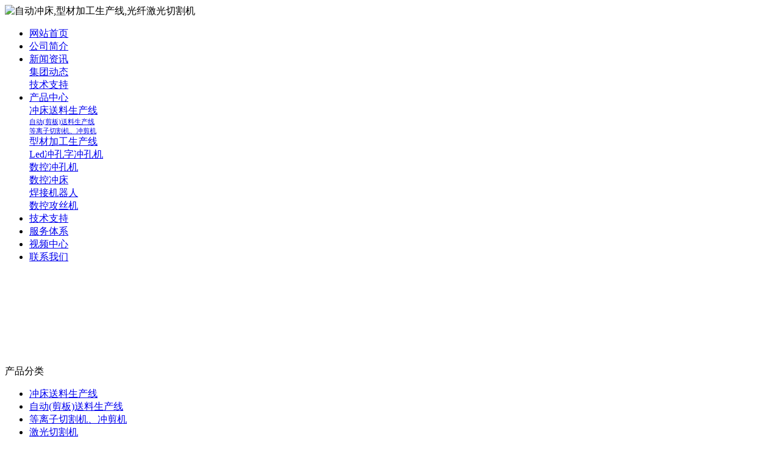

--- FILE ---
content_type: text/html; charset=utf-8
request_url: http://www.30zc.net/c7888.html
body_size: 18732
content:
<!DOCTYPE html PUBLIC "-//W3C//DTD XHTML 1.0 Transitional//EN" "http://www.w3.org/TR/xhtml1/DTD/xhtml1-transitional.dtd">
<html xmlns="http://www.w3.org/1999/xhtml">
<head>
<meta http-equiv="Content-Type" content="text/html; charset=utf-8" />
<meta name="360-site-verification" content="749ff7d438f3e006dd66aa10bcc31338" />
<title>螺纹钢攻丝机</title>
<meta name="keywords" content="螺纹钢攻丝机">
<meta name="description" content="我公司是螺纹钢攻丝机专业生产基地，产品质量稳定，价格合理，所有螺纹钢攻丝机产品按国家行业标准生产，螺纹钢攻丝机是公司拳头产品，螺纹钢攻丝机上市以来远销全国各地，受到新老客户好评，欢迎来电咨询订购。">
<link href="tpl/www/images/css.css" type="text/css" rel="stylesheet" />
<script type="text/javascript" src="js/jquery.js"></script>
<script type="text/javascript" src="js/global.js"></script>
<script type="text/javascript" src="js/www.js"></script>
<!--<script src="js/menu.js" type="text/javascript"></script>-->
<script type="text/javascript" src="js/www/msg.js"></script>
</head>
<body>

<div class="top">
<Div class="top_x">

   <Div class="top_a">
      <Div class="top_a_a"><img  src="upfiles/201408/17/93d160ac1c38cb6f.png" alt="自动冲床,型材加工生产线,光纤激光切割机" border="0"></Div>
      <Div class="top_a_b"></Div>
      <Div class="top_a_c"></Div>
      <Div class="clear"></Div>
   </Div>
   <div class="top_b">
     <ul style="display:none;">
						<li><a href="/" target="_blank" title="网站首页">网站首页</a>
       </li>
				<li><a href="aboutus.html" target="_blank" title="公司简介">公司简介</a>
       </li>
				<li><a href="/cs-news.html" target="_blank" title="新闻资讯">新闻资讯</a>
       </li>
				<li><a href="cs-pros.html" target="_blank" title="产品中心">产品中心</a>
       </li>
				<li><a href="cs-industry.html" target="_blank" title="技术支持">技术支持</a>
       </li>
				<li><a href="client.html" title="服务体系">服务体系</a>
       </li>
				<li><a href="spzx.htm" target="_blank" title="视频中心">视频中心</a>
       </li>
				<li><a href="contactus.html" target="_blank" title="联系我们">联系我们</a>
       </li>
				     </ul>
     <Div class="clear"></Div>
     
<div id="mass88" class="mass88">
             <ul>
<li><a href="/" target="_blank" title="网站首页">网站首页</a>
	</li>
<li><a href="aboutus.html" target="_blank" title="公司简介">公司简介</a>
	</li>
<li><a href="/cs-news.html" target="_blank" title="新闻资讯">新闻资讯</a>
		<div>
	<table cellpadding="0" cellspacing="0" style="width:100%;">
			<tr>
		<td nowrap="nowrap"><a href="cs-gongsixinwen.html" target="_blank" title="集团动态" >集团动态</a></td>
	</tr>
			<tr>
		<td nowrap="nowrap"><a href="cs-industry.html" target="_blank" title="技术支持" >技术支持</a></td>
	</tr>
			</table>
	</div>
	</li>
<li><a href="cs-pros.html" class="mbtn1ok" target="_blank" title="产品中心">产品中心</a>
		<div>
	<table cellpadding="0" cellspacing="0" style="width:100%;">
			<tr>
		<td nowrap="nowrap"><a href="cs-chongchuangsongliaoshengchanxi.html" target="_blank" title="冲床送料生产线" >冲床送料生产线</a></td>
	</tr>
			<tr>
		<td nowrap="nowrap"><a href="cs-zidongsongliaoshengchanxian.html" target="_blank" title="自动(剪板)送料生产线"  style="font-size:11px;">自动(剪板)送料生产线</a></td>
	</tr>
			<tr>
		<td nowrap="nowrap"><a href="cs-dengliziqiegeji.html" target="_blank" title="等离子切割机、冲剪机"  style="font-size:11px;">等离子切割机、冲剪机</a></td>
	</tr>
			<tr>
		<td nowrap="nowrap"><a href="cs-xingcaijiagongshengchanxian.html" target="_blank" title="型材加工生产线" >型材加工生产线</a></td>
	</tr>
			<tr>
		<td nowrap="nowrap"><a href="cs-ledchongkongji.html" target="_blank" title="Led冲孔字冲孔机" >Led冲孔字冲孔机</a></td>
	</tr>
			<tr>
		<td nowrap="nowrap"><a href="cs-shukongchongkongji.html" target="_blank" title="数控冲孔机" >数控冲孔机</a></td>
	</tr>
			<tr>
		<td nowrap="nowrap"><a href="cs-shukongchongchuang.html" target="_blank" title="数控冲床" >数控冲床</a></td>
	</tr>
			<tr>
		<td nowrap="nowrap"><a href="cs-hanjiejiqiren1.html" target="_blank" title="焊接机器人" >焊接机器人</a></td>
	</tr>
			<tr>
		<td nowrap="nowrap"><a href="cs-shukonggongsiji.html" target="_blank" title="数控攻丝机" >数控攻丝机</a></td>
	</tr>
			</table>
	</div>
	</li>
<li><a href="cs-industry.html" target="_blank" title="技术支持">技术支持</a>
	</li>
<li><a href="client.html" title="服务体系">服务体系</a>
	</li>
<li><a href="spzx.htm" target="_blank" title="视频中心">视频中心</a>
	</li>
<li><a href="contactus.html" target="_blank" title="联系我们">联系我们</a>
	</li>
             </ul>

<script type="text/javascript">
    var menu = document.getElementById("mass88");
    var lis = menu.getElementsByTagName("li");
    var las = menu.getElementsByTagName("a");
    for (var i = 0; i < 6; i++) {
        lis[i].num = i;
        lis[i].onmouseover = show;
    }
    function show() {
        var lias = lis[this.num].getElementsByTagName("a");
        for (var i = 0; i < lis.length; i++) {
            lis[i].className = ""
        }
        for (var i = 0; i < las.length; i++) {
            las[i].className = ""
        }
        lis[this.num].className = "block";
        lias[0].className = lias[0].id
    }
</script>
</div>
   </div>
    
</Div>
</div>
<div class="flash"><script type="text/javascript">
document.write('<object classid="clsid:d27cdb6e-ae6d-11cf-96b8-444553540000" codebase="http://fpdownload.macromedia.com/pub/shockwave/cabs/flash/swflash.cabversion=6,0,0,0" width="100%" height="100%">');
document.write('<param name="movie" value="plugins/picplay/templates/player.swf?xml=index.php%3Fc%3Dplugin%26plugin%3Dpicplay%26phpok%3Dpicplayer%26">');
document.write('<param name="quality" value="high"><param name="wmode" value="opaque">');
document.write('<embed src="plugins/picplay/templates/player.swf?xml=index.php%3Fc%3Dplugin%26plugin%3Dpicplay%26phpok%3Dpicplayer%26" wmode="opaque" quality="high" width="100%" height="100%" type="application/x-shockwave-flash" pluginspage="http://www.macromedia.com/go/getflashplayer" />');
document.write('</object>');
</script></div>
<Div class="mass"><script type="text/javascript" src="js/msclass.js"></script>
<style>
#wssmenu li ul li
{
	background:url(/tpl/www//images/sub_l_bg1.jpg);
	color:#000000;
	height:31px;
	width:195px;
	}
#wssmenu li ul li:hover
{
	background:url(/tpl/www//images/sub_l_bg.jpg);
	}
	
#wssmenu li ul li:hover a
{
	color:#ffffff;
	font-weight:bold;
	text-decoration:none;
	}
</style>
<Div class="con_x">
  <Div class="con_x_left">
    <div class="box_a">产品分类</div>
<div class="box_b"> 
       <ul>
            
                                      		      <li><a href="cs-chongchuangsongliaoshengchanxi.html" title="">冲床送料生产线</a></li>
		      		      <li><a href="cs-zidongsongliaoshengchanxian.html" title="">自动(剪板)送料生产线</a></li>
		      		      <li><a href="cs-dengliziqiegeji.html" title="">等离子切割机、冲剪机</a></li>
		      		      <li><a href="cs-jiguangqiegeji.html" title="">激光切割机</a></li>
		      		      <li><a href="cs-xingcaijiagongshengchanxian.html" title="">型材加工生产线</a></li>
		      		      <li><a href="cs-ledzichongkongji.html" title="">Led字冲孔机</a></li>
		      		      <li><a href="cs-shukongchongkongji.html" title="">数控冲孔机</a></li>
		      		      <li><a href="cs-shukongchongchuang.html" title="">数控自动冲床</a></li>
		      		      <li><a href="cs-chongyahanjiejiqiren.html" title="">冲压焊接机器人</a></li>
		      		      <li><a href="cs-shukonggongsiji.html" title="">螺纹钢攻丝机、滚丝机</a></li>
		                                          </ul>
    </div>
         
         <Div class="box_c">
           <div class="box_c_a"><img src="tpl/www/images/tel.gif" width="209" height="42" border="0" /></div>
           <div class="box_c_b">
           <span style="color:#990000;"><span style="font-size:16px;"></span></span><span style="color: rgb(153, 0, 0);"><span style="font-size: 16px;">24小时全国服务热线：</span></span><br />杜经理　18678029022<a href="http://wpa.qq.com/msgrd?v=3&amp;uin=80711495&amp;site=qq&amp;menu=yes" target="_blank"><span style="font-size: 16px;"><img title="欢迎留言，留下手机号给你打去" border="0" alt="欢迎留言，留下手机号给你打去" src="http://wpa.qq.com/pa?p=2:80711495:16" /></span></a><br />张经理　15662562758<a href="http://wpa.qq.com/msgrd?v=3&amp;uin=83708300&amp;site=qq&amp;menu=yes" target="_blank"><span style="font-size: 16px;"><img title="欢迎留言，留下手机号给你打去" border="0" alt="欢迎留言，留下手机号给你打去" src="http://wpa.qq.com/pa?p=2:83708300:16" /></span></a><br />游经理　18678028562<a href="http://wpa.qq.com/msgrd?v=3&amp;uin=86647950&amp;site=qq&amp;menu=yes" target="_blank"><span style="font-size: 16px;"><img title="欢迎留言，留下手机号给你打去" border="0" alt="欢迎留言，留下手机号给你打去" src="http://wpa.qq.com/pa?p=2:86647950:16" /></span></a><br />徐经理　18653668101<a href="http://wpa.qq.com/msgrd?v=3&amp;uin=82308689&amp;site=qq&amp;menu=yes" target="_blank"><span style="font-size: 16px;"><img title="欢迎留言，留下手机号给你打去" border="0" alt="欢迎留言，留下手机号给你打去" src="http://wpa.qq.com/pa?p=2:82308689:16" /></span></a><br /><span style=""><span style="font-size:10px;">邮箱：262318@qq.com</span><br /><span style="font-size:10px;">地址：山东省潍坊市经济技术开发区</span></span>           </Div>
         </Div>
<Div class="box_c" style="display:none;">
           
           
</Div> 
     
     </Div>
     <div class="con_x_right">
     
    
        <div class="content">
           <div class="content_a">
              <div class="content_a_a"><strong>螺纹钢攻丝机、滚丝机</strong></div>
              <div class="content_a_b">您当前所在的位置：
<a href="/">网站首页</a>
       
        &raquo; <a href="cs-pros.html">产品展示</a> 
     
     
        &raquo; <a href="cs-shukonggongsiji.html">螺纹钢攻丝机、滚丝机</a> 
     
           
        
                 
              </div>
              <Div class="clear"></Div>
           </div>
           <div class="content_b">
           
              <Div class="p_p">
                <div class="p_a">
                     
                </div>
                <div class="p_b">
                <h1 style="font-size:20px;">螺纹钢攻丝机</h1>
                <table width="50%" style="margin-top:10px;" align="center">
                <tr>
					<td>购买咨询：<font color="#FF0000" style="font-weight:bold;">0536-4088008</font>（24小时全国统一客户服务热线）</td>
				</tr>
				</table>
                </div>
                <Div class="clear"></Div>
              </Div>
              <Div class="p_x">详细介绍</Div>

              <div class="conte">
              
              <p style="text-align: center;"><img src="upfiles/201905/29/c5d29e5a7a7254ad.jpg" border="0" alt="" /><br /></p><p style="text-align: center;">相关产品：</p><p style="text-align: center;"><img src="upfiles/201905/29/1704c95c1ac691a0.jpg" border="0" alt="" /></p><p style="text-align: center;"><img src="upfiles/201905/29/ccb6ec87bc620648.jpg" border="0" alt="" /></p><p style="text-align: center;"><img src="upfiles/201905/29/15ec44b5b2eead7e.jpg" border="0" alt="" /></p><p style="text-align: center;"><img src="upfiles/201905/29/536b3cc697183952.jpg" border="0" alt="" /></p><p style="text-align: center;"><img src="upfiles/201905/29/fa04aa2e6aa9fb32.jpg" border="0" alt="" /></p><p style="text-align: center;"><img src="upfiles/201905/29/5ffeee7019643478.jpg" border="0" alt="" /></p><p style="text-align: center;"><img src="upfiles/201905/29/cadb54de976adc01.jpg" border="0" alt="" /></p><p style="text-align: center;"><img src="upfiles/201905/29/0520792327370e09.jpg" border="0" alt="" /></p><p style="text-align: center;"><img src="upfiles/201905/29/c6d0fe2ca6a2e5df.jpg" border="0" alt="" /></p><p style="text-align: center;"><img src="upfiles/201905/29/ded664ae31753caf.jpg" border="0" alt="" /></p><p style="text-align: center;"><img src="upfiles/201905/29/c7b0908f623407c4.jpg" border="0" alt="" /></p><p style="text-align: center;"><img src="upfiles/201905/29/c5d29e5a7a7254ad.jpg" border="0" alt="" /></p><p style="text-align: center;"><img src="upfiles/201905/29/cb36ba30697e21f1.jpg" border="0" alt="" /></p><p style="text-align: center;"><img src="upfiles/201905/29/c607b5c0b02efad5.jpg" border="0" alt="" /></p>
<div align="center">
<IFRAME width="600" height="450" src="http://v.qq.com/iframe/player.html?vid=s08715dtyit&auto=0" frameBorder=0 scrolling=no allowfullscreen="" data-src="https://v.qq.com/iframe/preview.html?vid=s08715dtyit&width=500&height=375&auto=0"></IFRAME><br /><strong>数控自动冲孔机</strong><br />
<IFRAME width="600" height="450" src="http://v.qq.com/iframe/player.html?vid=r0871a5hfye&auto=0" frameBorder=0 scrolling=no allowfullscreen="" data-src="https://v.qq.com/iframe/preview.html?vid=r0871a5hfye&width=500&height=375&auto=0"></IFRAME><br /><strong>圆片冲床送料机</strong><br />
<IFRAME width="600" height="450" src="http://v.qq.com/iframe/player.html?vid=q0871enwfi2&auto=0" frameBorder=0 scrolling=no allowfullscreen="" data-src="https://v.qq.com/iframe/preview.html?vid=q0871enwfi2&width=500&height=375&auto=0"></IFRAME><br /><strong>数控冲床送料生产线</strong>
</div>

              </div>
             
             
           </div>
        </div>



        
     
     </div>
     <Div class="clear"></Div>
  </Div>
  
  <div class="foot" style="height:108px;">   
<font style="color:#F00; font-weight:bold;">友情链接：</font> <a style="padding-left:10px;" href="/" title="自动冲孔机" target="_blank">自动冲孔机</a> <a style="padding-left:10px;" href="/" title="自动送料机" target="_blank">自动送料机</a> <a style="padding-left:10px;" href="/" title="数控冲孔机" target="_blank">数控冲孔机</a> <a style="padding-left:10px;" href="/" title="螺纹钢攻丝机" target="_blank">螺纹钢攻丝机</a> <a style="padding-left:10px;" href="/" title="螺纹钢滚丝机" target="_blank">螺纹钢滚丝机</a> <a style="padding-left:10px;" href="/" title="螺纹钢套丝机" target="_blank">螺纹钢套丝机</a> <a style="padding-left:10px;" href="cs-chongchuangsongliaoshengchanxi.html" title="冲床送料生产线" target="_blank">冲床送料生产线</a> <a style="padding-left:10px;" href="cs-zidongsongliaoshengchanxian.html" title="自动送料生产线" target="_blank">自动送料生产线</a> <a style="padding-left:10px;" href="cs-dengliziqiegeji.html" title="等离子切割机、冲剪机" target="_blank">等离子切割机、冲剪机</a>     
   
  
   
   
   
   
   
   
   
   
   
   
   
   
   
   
   
   
   
   
   
   
   
   
   
   
   
   
   
   
  
  <br />
<li style="margin-top:8px;">
  <p style="LINE-HEIGHT: 25px" align="center">潍坊市义达数控设备有限公司　版权所有　主营产品：　<strong>激光切割机,圆铁切断机械,数控转塔冲床</strong><br />服务时间：7×24小时 全国订购及服务热线：周经理　18678015376　徐经理　18678021235<br />邮箱：<a href="mailto:262318@qq.com">262318@qq.com</a>　地址：山东省潍坊市经济技术开发区　<a href="/index.php?c=sitemap&amp;f=baidu" target="_blank">网站地图</a>    <span style="width:1px; color:#fff; height:1px; outline-width:hidden; overflow:hidden; display:-moz-inline-box;display:inline-block;"><a href="http://www.aqsqc.com/">电动攻丝机</a></span><span style="width:1px; color:#fff; height:1px; outline-width:hidden; overflow:hidden; display:-moz-inline-box;display:inline-block;"><a href="http://www.ggvvv.com/">攻丝机</a></span><span style="width:1px; color:#fff; height:1px; outline-width:hidden; overflow:hidden; display:-moz-inline-box;display:inline-block;"><a href="http://www.qdtaichun.cn/">干粉砂浆设备</a></span><span style="width:1px; color:#fff; height:1px; outline-width:hidden; overflow:hidden; display:-moz-inline-box;display:inline-block;"><a href="http://yofy.net/">玻璃钢吸收塔</a></span><span style="width:1px; color:#fff; height:1px; outline-width:hidden; overflow:hidden; display:-moz-inline-box;display:inline-block;"><a href="http://www.30zc.com/">自动喂料机</a></span><span style="width:1px; color:#fff; height:1px; outline-width:hidden; overflow:hidden; display:-moz-inline-box;display:inline-block;"><a href="http://wfnow.com/">氯化钙</a></span><span style="width:1px; color:#fff; height:1px; outline-width:hidden; overflow:hidden; display:-moz-inline-box;display:inline-block;"><a href="http://www.zbslfj.net/">矿山风机</a></span><span style="width:1px; color:#fff; height:1px; outline-width:hidden; overflow:hidden; display:-moz-inline-box;display:inline-block;"><a href="http://www.wfliangxing.com/">沼气池设计</a></span><span style="width:1px; color:#fff; height:1px; outline-width:hidden; overflow:hidden; display:-moz-inline-box;display:inline-block;"><a href="http://www.sddezhong.com/">撕碎机</a></span><span style="width:1px; color:#fff; height:1px; outline-width:hidden; overflow:hidden; display:-moz-inline-box;display:inline-block;"><a href="http://www.xz100e.com/">旋耕机</a></span><span style="width:1px; color:#fff; height:1px; outline-width:hidden; overflow:hidden; display:-moz-inline-box;display:inline-block;"><a href="http://nyjx.acw88.com.cn/">马铃薯上土机</a></span><span style="width:1px; color:#fff; height:1px; outline-width:hidden; overflow:hidden; display:-moz-inline-box;display:inline-block;"><a href="http://www.scfv.net/">稳定土搅拌站</a></span><span style="width:1px; color:#fff; height:1px; outline-width:hidden; overflow:hidden; display:-moz-inline-box;display:inline-block;"><a href="http://aqsyzx.cn/">亮化工程</a></span> </p></li>
</div>
</Div>
 
 
 

</body></html>